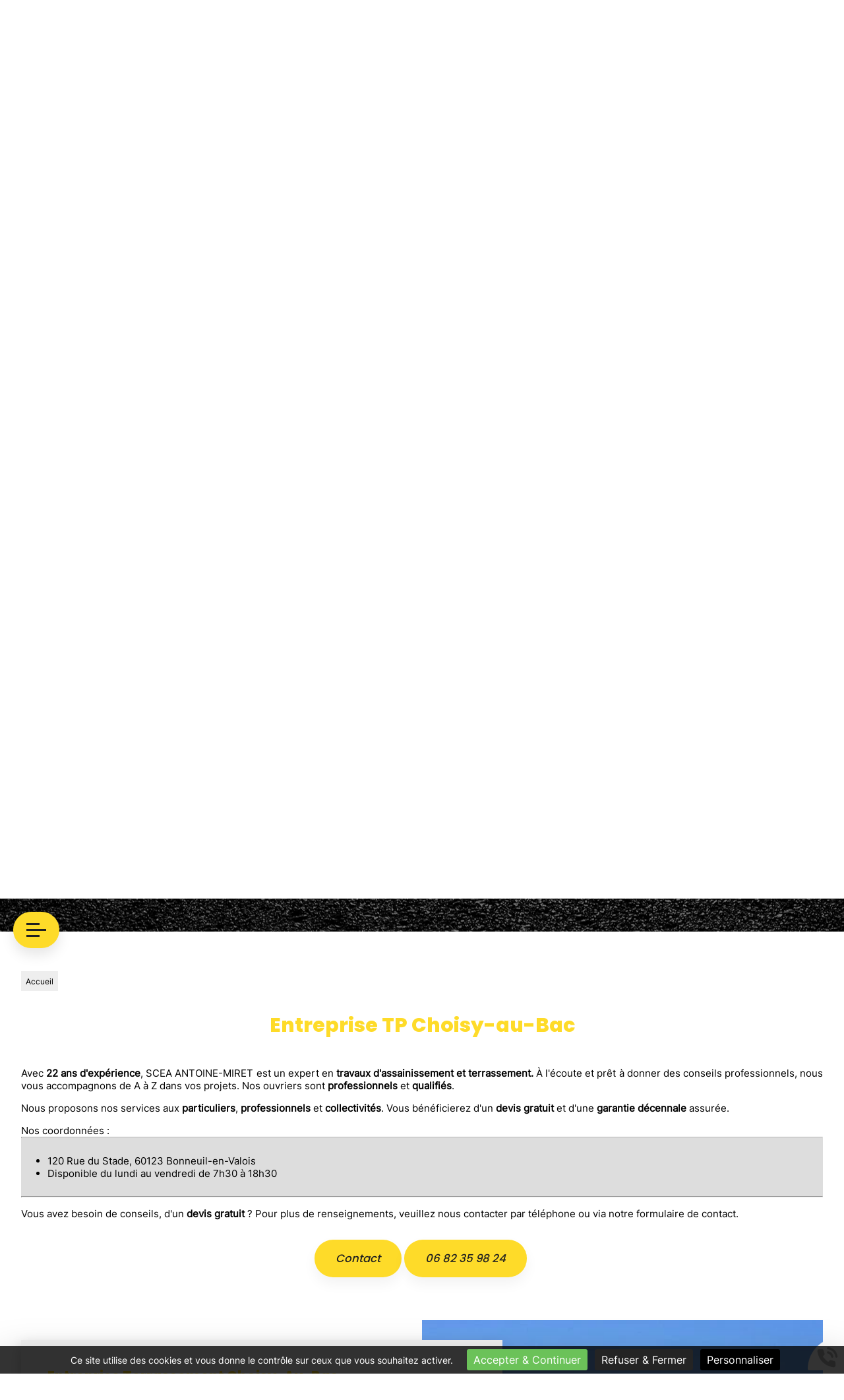

--- FILE ---
content_type: text/html; charset=utf-8
request_url: https://www.scea-antoine-miret.fr/1-6.htm
body_size: 6586
content:
<!doctype html>
<html lang="fr">

<head>
    <title>Entreprise De TP Choisy-au-Bac | Terrassement & Assainissement</title>
    <meta name="description" content="SCEA ANTOINE-MIRET vous accompagne dans vos projets de A à Z. Avec 22 ans d'expérience dans le terrassement, l'assainissement, création d'espaces verts et la maçonnerie extérieure. Devis gratuit et garantie décennale. ">
    <meta name='viewport' content='width=device-width, initial-scale=1.0,maximum-scale=5.0'>
    <meta http-equiv='Content-Type' content='text/html; charset=utf-8'>
    <meta name="theme-color" content="#acc2d5">
    <meta name="msapplication-TileColor" content="#acc2d5">
    <meta property="og:site_name" content="SCEA ANTOINE-MIRET" />
    <meta property="og:locale" content="fr_FR" />
    <meta property="og:type" content="article" />
    <meta property="og:description" content="SCEA ANTOINE-MIRET vous accompagne dans vos projets de A à Z. Avec 22 ans d'expérience dans le terrassement, l'assainissement, création d'espaces verts et la maçonnerie extérieure. Devis gratuit et garantie décennale. " />


    <meta property="og:titre" content="Entreprise De TP Choisy-au-Bac | Terrassement & Assainissement" />
    <link rel="preload" href="/css/global.css" as="style">
    <link rel="preload" href="/scripts/main.js" as="script">
    <link rel="apple-touch-icon" sizes="180x180" href="/img/elementgraphique/element_graphique_3.webp">
    <link rel='shortcut icon' type='image/x-icon' href='/img/elementgraphique/element_graphique_30.x-icon'>
    <link type="text/css" href='/css/global.css' rel='stylesheet'>
</head>
<body >
    <div id="preload">
        <div class="circle">
        </div>
    </div>
    <main id="all" class="fixerFond" lazyload="/img/elementgraphique/element_graphique_46.webp">
                <header>
            <div class="siteCache "></div>
            <div class="buttonMenu">
                <div class="bouton">
                    <div class="short"></div>
                    <div></div>
                    <div class="short"></div>
                </div>
                <div class="titre">Menu</div>
            </div>

            <div class="firstHead hidden hidden-xs hidden-sm">
                <div class="container">
                    <span>SCEA ANTOINE-MIRET</span>
                    <span>-</span>
                    <span>120 Rue du Stade, 60123 Bonneuil-en-Valois</span>
                    <span>-</span>
                    <span>06 82 35 98 24</span>

                    <div class="wrapLiens">
                                            <a href="https://www.facebook.com/SceAntoine" rel="noopener nofollow" target="_blank" title="facebook" class="facebook">
                            <img src="/img/elementgraphique/element_graphique_10.webp" alt="facebook">
                        </a>
                                                                                                    </div>
                </div>
            </div>
            <div class="firstHead visible-xs visible-sm">
                <a class="tel telStat" href="tel:0682359824">06 82 35 98 24</a>

                <div class="wrapLiens">
                                    <a href="https://www.facebook.com/SceAntoine" rel="noopener nofollow" target="_blank" title="facebook" class="facebook">
                        <img src="/img/elementgraphique/element_graphique_10.webp" alt="facebook">
                    </a>
                                                                                </div>
            </div>
            <div class="secondHead">
                <div class="container">
                    <div class="menu">
                        <nav class="menuUl">
                            <ul>
                                <li ><a href='/'>Accueil</a></li><li ><a class='prestationLink'>Prestations</a><ul class='sousCat'><li ><a href='/terrassement/c-3.html' >Terrassement</a></li><li ><a href='/assainissement/c-8.html' >Assainissement</a></li><li ><a href='/espaces-verts/c-9.html' >Espaces verts</a></li><li ><a href='/maconnerie/c-21.html' >Maçonnerie</a></li><li ><a href='/location-avec-chauffeur/c-22.html' >Location avec chauffeur</a></li><li ><a href='/location-bennes-a-dechets/c-24.html' >Location de bennes à déchets</a></li></ul></li><li ><a class='contactLink'>Contact</a></li><li ><a href='/album' >Galerie</a></li>
                            </ul>
                            <div class="menuExtension"></div>
                        </nav>
                    </div>
                    <div class="clearfix"></div>
                                                        </div>
            </div>
            <div id="ban" class="NOfixed NOdezoom">
                <!-- " container slideBan et changer la div.photo en img ET le script dans backoffice/galerie.js" OR " fullPageBan " -->
                <div class="fullPageBan">
                    <div class="photoDiv">
                                                <ul class="galerie">
                                                            <li id="ban1" class="active premier" style="background-image:url(/img/banniere/terrassement-assainissement-piscine-60_7.webp);">
                                                                    <div  class="photo" srcload=/img/banniere/terrassement-assainissement-piscine-60_7.webp>
                                                                            </div>
                                                            </li>
                                                      </ul>
                        <ul class="pucesB">
                                                          <li class="puce active" id="puceBan1"></li>
                                                      </ul>
                                            </div>
                    <div class="contactBan">
                                            <a href="https://www.facebook.com/SceAntoine" rel="noopener nofollow" target="_blank" title="facebook" class="facebook">
                            <img src="/img/elementgraphique/element_graphique_10.webp" alt="facebook">
                        </a>
                                                                                                        <div class="plus contactLink">Contacter</div>
                    </div>
                    <div class="plus contactLink plusHidden">Contacter</div>
                    <div class="onBan">
                        <div class="container3">
                            <div class="logo">
                                <a title="Logo SCEA ANTOINE-MIRET" href="/">
                                    <img src="/img/elementgraphique/element_graphique_3.webp" alt="">
                                </a>
                            </div>  
                            <div class="titreBottom center">Vos projets deviennent les nôtres !</div>
                            <div class="center">
                                <div class="plus prestationLink">Découvrir nos prestations</div>
                            </div>
                        </div>
                    </div>
                    <div class="onBan2">
                        <div class="partenaireDiv">
                                                           <div class="partenaire">
                                                                            <a href="https://www.chausson.fr/" target="_blank" rel="nofollow">
                                                                        <img src="/img/partenaire/partenaire_1.png" alt="part1">
                                                                            </a>
                                                                   </div>
                                                           <div class="partenaire">
                                                                            <a href="https://www.fransbonhomme.fr/" target="_blank" rel="nofollow">
                                                                        <img src="/img/partenaire/partenaire_2.png" alt="part2">
                                                                            </a>
                                                                   </div>
                                                    </div>
                    </div>
                </div>
            </div>
        </header>
        <div class="allSom" id="prestation">
            <div class="container3">
                <div class="topTitre">
                    <div class="titreBottom2">toutes nos <span>prestations</span></div>
                    <div class="arrowsCont">
                        <div class="prevSlick2">
                            <img src="/img/elementgraphique/element_graphique_50.webp" alt="">
                            <div class="txtArrow">Précédent</div>
                        </div>
                        <div class="nextSlick2">
                            <div class="txtArrow">Suivant</div>
                            <img src="/img/elementgraphique/element_graphique_51.webp" alt="">
                        </div>
                    </div>
                </div>
                <div class="sommaires">
                    <div class="Element-slick2">
                                            <div class="sommaire">
                            <a href="/terrassement/c-3.html">
                                <div class="fondSom" style="background-image: url(/img/sommaire/sommaireF_15.webp)">
                                    <div class="inSom">
                                        <p class="titreSom">Terrassement</p>
                                        <div class="descSom"></div>
                                    </div>
                                </div>
                            </a>
                       </div>
                                           <div class="sommaire">
                            <a href="/assainissement/c-8.html">
                                <div class="fondSom" style="background-image: url(/img/sommaire/sommaireF_16.webp)">
                                    <div class="inSom">
                                        <p class="titreSom">Assainissement</p>
                                        <div class="descSom"></div>
                                    </div>
                                </div>
                            </a>
                       </div>
                                           <div class="sommaire">
                            <a href="/espaces-verts/c-9.html">
                                <div class="fondSom" style="background-image: url(/img/sommaire/sommaireF_17.webp)">
                                    <div class="inSom">
                                        <p class="titreSom">Espaces Verts</p>
                                        <div class="descSom"></div>
                                    </div>
                                </div>
                            </a>
                       </div>
                                           <div class="sommaire">
                            <a href="/maconnerie/c-21.html">
                                <div class="fondSom" style="background-image: url(/img/sommaire/sommaireF_18.webp)">
                                    <div class="inSom">
                                        <p class="titreSom">Maçonnerie</p>
                                        <div class="descSom"></div>
                                    </div>
                                </div>
                            </a>
                       </div>
                                           <div class="sommaire">
                            <a href="/location-avec-chauffeur/c-22.html">
                                <div class="fondSom" style="background-image: url(/img/sommaire/sommaireF_19.webp)">
                                    <div class="inSom">
                                        <p class="titreSom">Location</p>
                                        <div class="descSom"></div>
                                    </div>
                                </div>
                            </a>
                       </div>
                                        </div>
                    <div class="clearfix"></div>
                </div>

            </div>
        </div>
        <section id="center">
            <div class="container3">
                        <div class="breadcrumb">
                    <div class="breadcrumbInside">
                        <a href="/">Accueil</a>
                                            </div>
                </div> 
        <div class="menuLeft">
    <ul>
        
    </ul>
</div><article class="article">
	<h1 class="titre_article">Entreprise TP  Choisy-au-Bac</h1>
	<div class="contenu_article"><p style="text-align: justify;">Avec<strong> 22 ans d'exp&eacute;rience</strong>, SCEA ANTOINE-MIRET est un expert en <strong>travaux d'assainissement et terrassement.</strong>&nbsp;&Agrave; l'&eacute;coute et pr&ecirc;t &agrave; donner des conseils professionnels, nous vous accompagnons de A &agrave; Z dans vos projets. Nos ouvriers sont <strong>professionnels</strong> et <strong>qualifi&eacute;s</strong>.&nbsp;</p>
<p>&nbsp;</p>
<p style="text-align: justify;">Nous proposons nos services aux <strong>particuliers</strong>, <strong>professionnels</strong> et <strong>collectivit&eacute;s</strong>. Vous b&eacute;n&eacute;ficierez d'un<strong> devis gratuit</strong> et d'une <strong>garantie d&eacute;cennale</strong> assur&eacute;e.</p>
<p>&nbsp;</p>
<p>Nos coordonn&eacute;es :&nbsp;</p>
<hr />
<div class="encadre">
<ul>
<li>120 Rue du Stade, 60123 Bonneuil-en-Valois&nbsp;</li>
<li>Disponible du lundi au vendredi de 7h30 &agrave; 18h30</li>
</ul>
</div>
<hr />
<p>&nbsp;</p>
<p>Vous avez besoin de conseils, d'un&nbsp;<strong>devis gratuit</strong> ? Pour plus de renseignements, veuillez nous contacter par t&eacute;l&eacute;phone ou via notre formulaire de contact.</p>
<p style="text-align: center;"><em><a  class='plus contactLink'>Contact</a> <a class='telStat plus' href='tel:0682359824'>06 82 35 98 24</a>&nbsp;</em></p>
<p>&nbsp;</p>
<p><div class="sommairesArticle"><div class="sommaireA" id="itemSommaire6"><div class="leftSom md-6 sm-6 xs-12"  lazyload="/img/sommaire/sommaireF_6.webp"></div><div class="rightSom md-6 sm-6 xs-12"><h2 class="titreBottom">Entreprise terrassement Choisy-au-Bac </h2><div class="descSomA"><p style="text-align: justify;">Vous projetez <strong>des travaux de terrassement ?</strong> Ce processus est essentiel pour la construction de b&acirc;timents et d'autres types de projets. Il est important d'utiliser des techniques respectueuses de l'environnement pour minimiser l'impact sur les &eacute;cosyst&egrave;mes locaux et pr&eacute;server les ressources naturelles.</p>
<p style="text-align: justify;">&nbsp;</p>
<p style="text-align: justify;">Chez SCEA ANTOINE-MIRET, nous nous occupons de tous<strong> vos projets de terrassement</strong> en vous accompagnant de A &agrave; Z pour une prestation sur mesure.</p>
<p>&nbsp;</p>
<p style="text-align: justify;">SCEA ANTOINE-MIRET assure les prestations suivantes :</p>
<hr />
<div class="encadre">
<ul style="list-style-type: upper-roman;">
<li>&Eacute;vacuation de terre et de grav&acirc;t&nbsp;</li>
<li>Nivellement de terrain&nbsp;</li>
<li>Tranch&eacute;e</li>
<li>Remblayage</li>
<li>Aplanissement de terrain&nbsp;</li>
<li>Stabilisation de terrain&nbsp;</li>
<li>D&eacute;blaiement et remblaiement&nbsp;</li>
<li>Enrochement&nbsp;</li>
<li>Drainage&nbsp;</li>
</ul>
</div>
<hr />
<p style="text-align: justify;">&nbsp;</p>
<p style="text-align: justify;">Nous mettons notre <strong>expertise technique et notre savoir-faire</strong> &agrave; votre disposition pour garantir la qualit&eacute; et la durabilit&eacute; de <strong>votre projet de construction.</strong> Nous travaillons en &eacute;troite collaboration avec vous pour comprendre vos besoins et vous offrir une prestation sur mesure.</p>
<p style="text-align: justify;">&nbsp;</p>
<p style="text-align: justify;">N'h&eacute;sitez pas &agrave; nous contacter pour plus d'informations sur nos services de terrassement. Nous sommes &agrave; votre disposition pour r&eacute;pondre &agrave; toutes vos questions et vous aider &agrave; d&eacute;marrer votre projet de construction.</p>
<p style="text-align: center;"><em><a  class='plus contactLink'>Contact</a> <a class='telStat plus' href='tel:06 82 35 98 24'>06 82 35 98 24</a>&nbsp;</em></p></div></div><div class='clearfix'></div></div><div class="sommaireA" id="itemSommaire7"><div class="leftSom md-6 sm-6 xs-12"  lazyload="/img/sommaire/sommaireF_7.webp"></div><div class="rightSom md-6 sm-6 xs-12"><h2 class="titreBottom">Entreprise d'assainissement Choisy-au-Bac</h2><div class="descSomA"><p style="text-align: justify;"><strong>L'assainissement</strong> est un &eacute;l&eacute;ment cl&eacute; pour garantir un environnement sain et s&ucirc;r. SCEA ANTOINE-MIRET est <strong>sp&eacute;cialis&eacute; dans les syst&egrave;mes d'assainissement.</strong> Nous offrons des solutions compl&egrave;tes pour les particuliers, les professionnels et les collectivit&eacute;s.</p>
<p>&nbsp;</p>
<p style="text-align: justify;">Gr&acirc;ce &agrave; notre expertise et notre exp&eacute;rience, nous garantissons un service de qualit&eacute; sup&eacute;rieure &agrave; chaque &eacute;tape du processus.</p>
<div class="w-full border-b border-black/10 dark:border-gray-900/50 text-gray-800 dark:text-gray-100 group bg-gray-50 dark:bg-[#444654]">
<div class="text-base gap-4 md:gap-6 m-auto md:max-w-2xl lg:max-w-2xl xl:max-w-3xl p-4 md:py-6 flex lg:px-0">
<div class="relative flex w-[calc(100%-50px)] flex-col gap-1 md:gap-3 lg:w-[calc(100%-115px)]">
<div class="flex flex-grow flex-col gap-3">
<div class="min-h-[20px] flex flex-col items-start gap-4 whitespace-pre-wrap">
<div class="markdown prose w-full break-words dark:prose-invert light encadre">
<ul style="list-style-type: upper-roman;">
<li>Assainissement g&eacute;n&eacute;ral&nbsp;</li>
<li>Pose des gaines techniques&nbsp;</li>
<li>Raccordement tout &agrave; l'&eacute;gout&nbsp;</li>
<li>Pose de micro stations&nbsp;</li>
<li>Installation de fosses septiques (pas de vidange ni de curage)&nbsp;</li>
<li>Drainage&nbsp;</li>
<li>Puisard eaux pluviales</li>
</ul>
</div>
</div>
</div>
<div class="flex justify-between">
<div class="text-gray-400 flex self-end lg:self-center justify-center mt-2 gap-3 md:gap-4 lg:gap-1 lg:absolute lg:top-0 lg:translate-x-full lg:right-0 lg:mt-0 lg:pl-2 visible"><hr /></div>
<div class="text-gray-400 flex self-end lg:self-center justify-center mt-2 gap-3 md:gap-4 lg:gap-1 lg:absolute lg:top-0 lg:translate-x-full lg:right-0 lg:mt-0 lg:pl-2 visible">&nbsp;</div>
<div class="text-gray-400 flex self-end lg:self-center justify-center mt-2 gap-3 md:gap-4 lg:gap-1 lg:absolute lg:top-0 lg:translate-x-full lg:right-0 lg:mt-0 lg:pl-2 visible">
<p style="text-align: justify;">En plus de garantir un environnement sain et s&ucirc;r, l'entretien r&eacute;gulier de votre<strong> syst&egrave;me d'assainissement</strong> peut &eacute;galement aider &agrave; prolonger la dur&eacute;e de vie de vos &eacute;quipements et &agrave; r&eacute;duire les co&ucirc;ts d'entretien.</p>
<p style="text-align: justify;">&nbsp;</p>
<p style="text-align: justify;">N'h&eacute;sitez pas &agrave; nous contacter pour discuter de vos besoins en mati&egrave;re d'assainissement et pour obtenir un devis gratuit.</p>
<p style="text-align: center;"><em><a  class='plus contactLink'>Contact</a> <a class='telStat plus' href='tel:06 82 35 98 24'>06 82 35 98 24</a>&nbsp;</em></p>
</div>
</div>
</div>
</div>
</div></div></div><div class='clearfix'></div></div><div class="clearfix"></div></div>&nbsp;</p>
<p>&nbsp;</p>
<p>&nbsp;</p>
<p>&nbsp;</p></div>
		<div class="clearfix"></div>
</article><!--  -->


    </div>
</section>
<div class="bottom">
    <div class="allGal">
        <div class="container3">
            <div class="topTitre">
                <div class="titreBottom2">notre galerie <span>photos</span></div>
                <div class="arrowsCont">
                    <div class="prevSlick">
                        <img src="/img/elementgraphique/element_graphique_50.webp" alt="">
                        <div class="txtArrow">Précédent</div>
                    </div>
                    <div class="nextSlick">
                        <div class="txtArrow">Suivant</div>
                        <img src="/img/elementgraphique/element_graphique_51.webp" alt="">
                    </div>
                </div>
            </div>
            <div class="Element-slick">
                                <div class="paddGal">+
                    <div class="inGal" lazyload="/img/photo/img-20240422-181532-420_5.jpg"></div>
                </div>
                                <div class="paddGal">+
                    <div class="inGal" lazyload="/img/photo/434979999-847421897402037-1914197939584299523-n_4.jpg"></div>
                </div>
                                <div class="paddGal">+
                    <div class="inGal" lazyload="/img/photo/405038217-762481312562763-6668195213194147125-n_3.jpg"></div>
                </div>
                                <div class="paddGal">+
                    <div class="inGal" lazyload="/img/photo/434463407-852880350189525-3846526571415151053-n_2.jpg"></div>
                </div>
                            </div>
            <a href="/album" class="plus">En voir plus</a>
        </div>
    </div>
    <div class="allTem">
        <div class="container3">
            <div class="topTitre">
                <div class="titreBottom">les clients <span>témoignent</span></div>
                <div class="arrowsCont">
                    <div class="prevTem">
                        <img src="/img/elementgraphique/element_graphique_50.webp" alt="">
                        <div class="txtArrow">Précédent</div>
                    </div>
                    <div class="nextTem">
                        <div class="txtArrow">Suivant</div>
                        <img src="/img/elementgraphique/element_graphique_51.webp" alt="">
                    </div>
                </div>
            </div>
            <div class="temoignage">
                <script src="https://apps.elfsight.com/p/platform.js" defer></script>
                <div data-elfsight-app-lazy class="elfsight-app-d88a9727-2473-4d70-9eb5-a3082ae0556b"></div>
                <a href="https://www.google.com/search?gs_ssp=eJzj4tZP1zcsSzcrMcwuMmC0UjWoMDFPtbAwS0s1MTcwSDUws7QyqDA0N002MzQwMzI3SkwxMUvz4ilOTk1USMwryc_MSwUAWr0SyA&q=scea+antoine&rlz=1C1VDKB_frFR997FR997&oq=scea+antoi&aqs=chrome.1.0i355i512j46i175i199i512j69i57j0i22i30l2j69i60l3.3071j0j7&sourceid=chrome&ie=UTF-8#lrd=0x47e886fe4700e069:0x175c6106272ad46f,1,,,," rel="nofollow noopener" target="_blank" class="plus">
                    Autres avis
                </a>
            </div>
        </div>
    </div>
    <div class="allContact">
        <div class="container3">
            <div class="allCoord md-4 sm-12 xs-12">
                                        <div class="coord">   
                    <div class="flexC">
                        <div class="topC">
                            <img class="iconC" src="/img/elementgraphique/element_graphique_47.webp" alt="">
                            <div class="txtC">téléphone</div>
                        </div>
                        <div class="coordonnee-tel">    
                            <div class="tel">
                                <a class="telStat" href="tel:0682359824">06 82 35 98 24</a>
                            </div>
                        </div>
                    </div>
                    <div class="horaires flexC">
                        <div class="topC">
                            <img class="iconC" src="/img/elementgraphique/element_graphique_48.webp" alt="">
                            <div class="txtC">horaires</div>
                        </div>
                        <div class="horaires">
                            <p style="text-align: justify;">Du lundi au vendredi de 7h30 &agrave; 18h30</p>
                        </div>
                    </div>
                    <div class="flexC">
                        <div class="topC">
                            <img class="iconC" src="/img/elementgraphique/element_graphique_49.webp" alt="">
                            <div class="txtC">localisation</div>
                        </div>
                        <div class="coordonnee-adresse">
                            <div class="adresse">120 Rue du Stade</div>
                            <div class="adresse">60123 Bonneuil-en-Valois</div>
                        </div>
                    </div>
                </div>
                                        </div>
            <div class="allForm md-8 sm-12 xs-12">
                <div class="titreBottom2">demandez votre <span>devis</span></div>
                <form id="contact" action="#contact" enctype="multipart/form-data" method="post" class="form" >
                    
                    <div class="oblig">* Champs obligatoires</div>
                    <div class="leftFormulaire md-3 sm-6 xs-12">
                        <div class="group">
                            <input type="text" name="prenom" id="prenom"  value="" class="field" required placeholder=" ">
                            <div class="placeholderF">Nom et prénom*</div>
                        </div>
                    </div>
                    <div class="leftFormulaire md-3 sm-6 xs-12">
                        <div class="group">
                            <input type="email" name="email" id="email" onkeyup="confirm_email(this);" onchange="confirm_email(this);" value="" class="field" required placeholder=" ">
                            <div class="placeholderF">E-mail*</div>
                            <span class="pict"></span>
                        </div>
                        <div class="clearfix"></div>
                    </div>
                    <div class="leftFormulaire md-3 sm-6 xs-12">
                        <div class="group">
                            <input type="tel" name="tel" id="tel" value="" class="field" placeholder=" ">
                            <div class="placeholderF">Téléphone*</div>
                        </div>
                    </div>
                    <div class="leftFormulaire md-3 sm-6 xs-12">
                        <div class="group">
                            <input type="text" name="adresse" id="adresse" value="" class="field" placeholder=" ">
                            <div class="placeholderF">Ville</div>
                        </div>
                    </div>
                    <div class="leftFormulaire">
                        <div class="groupTextarea group">
                            <textarea name="message" id="message" class="field" required placeholder=" "></textarea>
                            <div class="placeholderF">Message*</div>
                        </div>
                    </div>
                    <div class="clearfix"></div>
                    <div class="groupPlus">
                        <button type="submit" class="plus" >Envoyer</button>
                    </div>
                    <div class="clearfix"></div>
                    <input type="hidden" name="contactFormHome" value="1" />
                </form>
            </div>
        </div>
    </div>
</div><footer>
    <div class="container2">
        <div class="lienFooter md-4 sm-12 xs-12">
            <ul>
                <li><a href="/backoffice" rel="nofollow" target="_blank">Administration</a></li>
                <li><a href="/mentions" rel="nofollow">Mentions légales</a></li>
            </ul>
        </div>
        <div class="logoB md-4 sm-12 xs-12">
            <a title="Logo SCEA ANTOINE-MIRET" href="/">
                <img src="/img/elementgraphique/element_graphique_3.webp" alt="">
            </a>
        </div>
        <div class="contUp md-4 sm-12 xs-12">
            <div class="up"><img src="/img/elementgraphique/element_graphique_31.webp" alt=""></div>
        </div>
    </div>
</footer>
<!-- Enlever .noItineraire pour afficher la div itineraire -->
<div class="coordBar noItineraire visible-xs visible-sm">
    <div class="leftCoordBar sm-4 xs-4">
        <a class="telStat" href="tel:0682359824">
            <img alt="coordBar" src="/img/elementgraphique/element_graphique_32.png">
            <br>06 82 35 98 24
        </a>
    </div>
    <div class="centerCoordBar sm-4 xs-4">
        <a rel="noreferrer nofollow" target="_blank" href="https://goo.gl/maps/bZkgzgepRXaruN8d6">
            <img alt="coordBar" src="/img/elementgraphique/element_graphique_33.png">
            <br>ITINÉRAIRE
        </a>
    </div>
    <div class="rightCoordBar sm-4 xs-4">
        <a class="buttonwebcallback">
            <img alt="coordBar" src="/img/elementgraphique/element_graphique_34.png">
            <br>ME RAPPELER
        </a>
    </div>
    <div class="clearfix"></div>
</div>
<div class="webcallback ">
    <div class="buttonwebcallback" style="background-image: url(/img/elementgraphique/element_graphique_25.png)"></div>
    <div class="demandeOk hidden">
        <img src="/img/center/success.png" alt="Success">Demande de contact prise en compte.<br>Nous vous recontacterons dans les plus brefs délais.
    </div>
    <form method="post" class="">
        <label>Vous souhaitez être rappelé ?</label>
        <div class="group">
            <input type="tel" name="webcallback" placeholder="Votre téléphone" class="field" required>
            <span class="bar"></span>
            <button>Me rappeler</button>
        </div>
    </form>
</div>
</main>
<div id="notMobile"></div>
<script  type="text/javascript">
    var racineRoot = "/";
    var heightWindow = window.innerHeight;
    document.getElementById("ban").style.height=heightWindow+"px";
</script>
<script src="/scripts/main.js" defer></script>
    <script async src="https://www.googletagmanager.com/gtag/js?id=G-WG7GSRNHEX"></script>
    <script>
    
      window.dataLayer = window.dataLayer || [];
      function gtag(){dataLayer.push(arguments);}
      gtag('js', new Date());
    
      gtag('config', 'G-WG7GSRNHEX');
      gtag('config', 'AW-1025820523');
    </script>
<script type="application/ld+json">
    {
      "@context": "https://schema.org",
      "@type": "corporation",
      "name": "SCEA ANTOINE-MIRET",
      "telephone": "06 82 35 98 24",
      "address": "120 Rue du Stade, 60123 Bonneuil-en-Valois",
      "url": "https://www.scea-antoine-miret.fr",
      "description": "SCEA ANTOINE-MIRET vous accompagne dans vos projets de A à Z. Avec 22 ans d'expérience dans le terrassement, l'assainissement, création d'espaces verts et la maçonnerie extérieure. Devis gratuit et garantie décennale. ",
      "logo": "/img/elementgraphique/element_graphique_3.webp",
      "image": "/img/elementgraphique/element_graphique_3.webp"
            ,"sameAs": "https://www.facebook.com/SceAntoine"
                      ,"aggregateRating": {
            "@type": "AggregateRating",
            "ratingValue": "5",
            "bestRating": "5",
            "ratingCount": "1"
            ,"itemReviewed": {
              "@type": "corporation",
              "name": "SCEA ANTOINE-MIRET",
              "image": "/img/elementgraphique/element_graphique_3.webp"
            }
          }
          }
</script>
<script type="text/javascript" src="https://tarteaucitron.io/load.js?domain=*&uuid=6849652443d466884b5301abd80f5b6d62cea44c"></script>
</body>
</html>